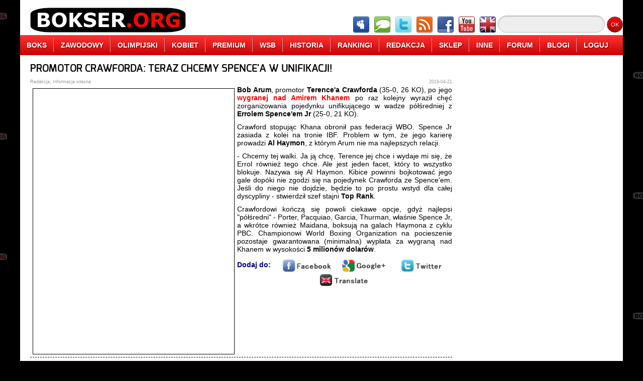

--- FILE ---
content_type: text/html;charset=UTF-8
request_url: http://www.bokser.org/content/2019/04/21/070950/index.jsp
body_size: 5549
content:



<!DOCTYPE html>
<html>
    <head>
        <meta charset="UTF-8">
        <meta lang="pl">
        <meta name="description" content="Bob Arum, promotor Terence'a Crawforda (35-0, 26 KO), po jego wygranej nad Amirem Khanem po raz kolejny wyraził chęć zorganizowania pojedynku unifikującego w wadze półśredniej z Errolem Spence'em Jr (25-0, 21 KO).">
        <meta name="Author" content="Redakcja">
        <meta name="Copyright" content="&copy;2005-2014 Redakcja">
        <meta name="Reply-to" content="info@bokser.org">
        <meta name="Publisher" content="Redakcja">
        <meta name="Company" content="Redakcja">
        <meta name="Robots" content="all">
        <meta name="Robots" content="index,follow">
        <meta name="Revisit-after" content="0 days">
        <meta http-equiv="Cache-Control" content="no-store,no-cache,must-revalidate">
        <meta http-equiv="Pragma" content="no-cache">
        <meta http-equiv="Expires" content="-1">
        <link rel="stylesheet" href="http://www.bokser.org/files/css/general.css">
        <link rel="stylesheet" href="http://www.bokser.org/files/css/menu.css">
        <!--[if IE]>
        <link rel="stylesheet" href="http://www.bokser.org/files/css/customization-ie.css" />
        <![endif]-->
        <link rel="icon" href="http://www.bokser.org/files/images/icon_bokser_org.png">
        <script src="http://www.bokser.org/files/js/jquery-2.0.3.min.js"></script>
        <script src="http://www.bokser.org/files/js/jquery.maskedinput.js"></script>
        <script src="http://www.bokser.org/files/js/jquery.unveil.min.js"></script>
        <script src="http://www.bokser.org/files/js/general.js"></script>
        <title>PROMOTOR CRAWFORDA: TERAZ CHCEMY SPENCE'A W UNIFIKACJI!</title>
        


        <script type="text/javascript" src="https://cache.consentframework.com/js/pa/26755/c/gh5jM/stub" charset="utf-8"></script>
        <script type="text/javascript" src="https://choices.consentframework.com/js/pa/26755/c/gh5jM/cmp" charset="utf-8" async></script>
        <meta property="og:title" content="PROMOTOR CRAWFORDA: TERAZ CHCEMY SPENCE'A W UNIFIKACJI!" />
        <meta property="og:locale" content="pl_PL" />
        <meta property="og:site_name" content="Bokser.org" />
        <meta property="og:image" content="" />
        <meta property="og:description" content="Bob Arum, promotor Terence'a Crawforda (35-0, 26 KO), po jego wygranej nad Amirem Khanem po raz kolejny wyraził chęć zorganizowania pojedynku unifikującego w wadze półśredniej z Errolem Spence'em Jr (25-0, 21 KO)." />
    </head>

<body>

<div id="pageContainer">





    <header>
        <figure id="pageHeaderAdvertisement">
            

<!-- Main Top Header, max width: 800px -->

        </figure>
        <nav>
            <div class="pageMenuLogo">
                <a href="http://www.bokser.org/" title="Boks"><img src="http://www.bokser.org/files/images/menu/menu-logo-bokser-org.png" alt="Boks" title="Boks"></a>
            </div>
            <div class="pageMenuIcons">
                <a href="http://www.forum.bokser.org/" target="_blank"><img src="http://www.bokser.org/files/images/menu/menu-icon-forum.png"></a>
                <a href="http://www.chat.bokser.org/" target="_blank"><img src="http://www.bokser.org/files/images/menu/menu-icon-chat.png"></a>
                <a href="https://twitter.com/bokser_org" target="_blank" rel="nofollow"><img src="http://www.bokser.org/files/images/menu/menu-icon-twitter.png"></a>
                <a href="http://www.bokser.org/rss_PL.xml" target="_blank"><img src="http://www.bokser.org/files/images/menu/menu-icon-rss.png"></a>
                <a href="https://www.facebook.com/BokserOrg" target="_blank" rel="nofollow"><img src="http://www.bokser.org/files/images/menu/menu-icon-facebook.png"></a>
                <a href="http://www.youtube.com/user/bokserorg" target="_blank" rel="nofollow"><img src="http://www.bokser.org/files/images/menu/menu-icon-youtube.png"></a>
                <a href="http://www.english.bokser.org/" target="_blank"><img src="http://www.bokser.org/files/images/menu/menu-icon-english.png"></a>
            </div>
            <div class="pageMenuSearch">
                <form action="http://www.google.com" target="_blank">
                    <input type="hidden" name="cx" value="partner-pub-1243119928825857:tfzmgd-dj3a" />
                    <input type="hidden" name="ie" value="UTF-8" />
                    <input type="text" name="q" size="20" class="pageMenuSearchInput" />
                    <input type="submit" name="sa" value="OK" class="pageMenuSearchButton" />
                </form>
            </div>
        </nav>

        <ul class="menu">
            <li><a href="http://www.bokser.org/">BOKS</a></li>
            <li><a href="http://www.bokser.org/index_top_boxing-professional.jsp">ZAWODOWY</a>
                <ul>
                    <li><a href="http://www.bokser.org/_all_boxing_boxing-professional_level3_PL.jsp">WIADOMOŚCI</a></li>
                    <li><a href="http://www.bokser.org/_articles_boxing_boxing-professional_level3_PL.jsp">ARTYKUŁY</a></li>
                    <li><a href="http://www.bokser.org/_photo_galleries_boxing_boxing-professional_level3_PL.jsp">FOTOGALERIE</a></li>
                    <li><a href="http://www.bokser.org/_interviews_boxing_boxing-professional_level3_PL.jsp">WYWIADY</a></li>
                    <li><a href="http://www.bokser.org/_video_galleries_boxing_boxing-professional_level3_PL.jsp">FILMY VIDEO</a></li>
                    <li><a href="http://www.bokser.org/_rankings_boxing_boxing-professional_level3_PL.jsp">RANKINGI</a></li>
                    <li><a href="http://www.bokser.org/archive_PL.jsp">ARCHIWUM</a></li>
                </ul>
            </li>
            <li><a href="http://www.bokser.org/index_top_boxing-olympic.jsp">OLIMPIJSKI</a>
                <ul>
                    <li><a href="http://www.bokser.org/_all_boxing_boxing-olympic_level3_PL.jsp">WIADOMOŚCI</a></li>
                    <li><a href="http://www.bokser.org/_articles_boxing_boxing-olympic_level3_PL.jsp">ARTYKUŁY</a></li>
                    <li><a href="http://www.bokser.org/_photo_galleries_boxing_boxing-olympic_level3_PL.jsp">FOTOGALERIE</a></li>
                    <li><a href="http://www.bokser.org/_interviews_boxing_boxing-olympic_level3_PL.jsp">WYWIADY</a></li>
                    <li><a href="http://www.bokser.org/_video_galleries_boxing_boxing-olympic_level3_PL.jsp">FILMY VIDEO</a></li>
                    <li><a href="http://www.bokser.org/_rankings_boxing_boxing-olympic_level3_PL.jsp">RANKINGI</a></li>
                    <li><a href="http://www.bokser.org/archive_PL.jsp">ARCHIWUM</a></li>
                </ul>
            </li>
            <li><a href="http://www.bokser.org/index_top_boxing-woman.jsp">KOBIET</a>
                <ul>
                    <li><a href="http://www.bokser.org/_all_boxing_boxing-woman_level3_PL.jsp">WIADOMOŚCI</a></li>
                    <li><a href="http://www.bokser.org/_articles_boxing_boxing-woman_level3_PL.jsp">ARTYKUŁY</a></li>
                    <li><a href="http://www.bokser.org/_photo_galleries_boxing_boxing-woman_level3_PL.jsp">FOTOGALERIE</a></li>
                    <li><a href="http://www.bokser.org/_interviews_boxing_boxing-woman_level3_PL.jsp">WYWIADY</a></li>
                    <li><a href="http://www.bokser.org/_video_galleries_boxing_boxing-woman_level3_PL.jsp">FILMY VIDEO</a></li>
                    <li><a href="http://www.bokser.org/_rankings_boxing_boxing-woman_level3_PL.jsp">RANKINGI</a></li>
                    <li><a href="http://www.bokser.org/archive_PL.jsp">ARCHIWUM</a></li>
                </ul>
            </li>
            <li><a href="http://www.bokser.org/index_top_boxing-premium.jsp">PREMIUM</a></li>
            <li><a href="http://www.bokser.org/index_top_boxing-wsb.jsp">WSB</a>
                <ul>
                    <li><a href="http://www.bokser.org/_all_boxing_boxing-wsb_level3_PL.jsp">WIADOMOŚCI</a></li>
                    <li><a href="http://www.bokser.org/_articles_boxing_boxing-wsb_level3_PL.jsp">ARTYKUŁY</a></li>
                    <li><a href="http://www.bokser.org/_photo_galleries_boxing_boxing-wsb_level3_PL.jsp">FOTOGALERIE</a></li>
                    <li><a href="http://www.bokser.org/_interviews_boxing_boxing-wsb_level3_PL.jsp">WYWIADY</a></li>
                    <li><a href="http://www.bokser.org/_video_galleries_boxing_boxing-wsb_level3_PL.jsp">FILMY VIDEO</a></li>
                    <li><a href="http://www.bokser.org/_rankings_boxing_boxing-wsb_level3_PL.jsp">RANKINGI</a></li>
                    <li><a href="http://www.bokser.org/archive_PL.jsp">ARCHIWUM</a></li>
                </ul>
            </li>
            <li><a href="http://www.bokser.org/index_top_boxing-history.jsp">HISTORIA</a>
                <ul>
                    <li><a href="http://www.bokser.org/_biography_PL.jsp">BIOGRAFIE</a></li>
                    <li><a href="http://www.bokser.org/_encyclopedia_PL.jsp">ENCYKLOPEDIA BOKSU</a></li>
                    <li><a href="http://www.bokser.org/_photo_galleries_boxing_boxing-apb_level3_PL.jsp">HISTORIA</a></li>
                    <li><a href="http://www.bokser.org/_rankings_level3_PL.jsp">RANKINGI</a></li>
                    <li><a href="http://www.bokser.org/_all_boxing_boxing-other_level3_PL.jsp">INNE WIADOMOŚCI</a></li>
                </ul>
            </li>
            <li><a href="http://www.bokser.org/_rankings_level3_PL.jsp">RANKINGI</a></li>
            <li><a href="http://www.bokser.org/contact_PL.jsp">REDAKCJA</a>
                <ul>
                    <li><a href="http://www.bokser.org/team_PL.jsp">ZESPÓŁ REDAKCYJNY</a></li>
                    <li><a href="http://www.bokser.org/recruitment_PL.jsp">NABÓR DO REDAKCJI</a></li>
                    <li><a href="http://www.bokser.org/cooperation_PL.jsp">WSPÓŁPRACA</a></li>
                    <li><a href="http://www.bokser.org/marketing_PL.jsp">REKLAMA</a></li>
                    <li><a href="http://www.bokser.org/status_PL.jsp">REGULAMIN</a></li>
                    <li><a href="http://www.bokser.org/logo_PL.jsp">LOGOTYPY Bokser.org</a></li>
                    <li><a href="http://www.bokser.org/contact_PL.jsp">KONTAKT</a></li>
                </ul>
            </li>
            <li><a href="http://www.sklep.bokser.org/" target=_blank">SKLEP</a>
                <ul>
                    <li><a href="http://www.bokser.org/shop_PL.jsp">KOSZULKI Bokser.org</a></li>
                    <li><a href="http://www.bokser.org/yearbook_2011_PL.jsp">OFICJALNY ROCZNIK 2011</a></li>
                    <li><a href="http://www.bokser.org/yearbook_2010_PL.jsp">OFICJALNY ROCZNIK 2010</a></li>
                    <li><a href="http://www.bokser.org/yearbook_2009_PL.jsp">OFICJALNY ROCZNIK 2009</a></li>
                    <li><a href="http://www.sklep.bokser.org/" target=_blank">SKLEPY BOKSERSKIE</a></li>
                </ul>
            </li>
            <li><a href="http://www.live.bokser.org/" target=_blank">INNE</a>
                <ul>
                    <li><a href="http://www.m.bokser.org/" target=_blank">SERWIS MOBILNY</a></li>
                    <li><a href="http://www.live.bokser.org/" target=_blank">RELACJE NA ŻYWO</a></li>
                    <li><a href="http://www.bokser.org/links_PL.jsp">LINKI BOKSERSKIE</a></li>
                    <li><a href="http://www.charity.bokser.org/" target=_blank">AKCJE CHARYTATYWNE</a></li>
                    <li><a href="http://www.komiks.bokser.org/" target=_blank">KOMIKSY BOKSERSKIE</a></li>
                    <li><a href="http://www.radio.bokser.org/" target=_blank">RADIO BOKSERSKIE</a></li>
                    <li><a href="http://www.bokser.org/atom_PL.xml" target=_blank">KANAŁ ATOM</a></li>
                    <li><a href="http://www.bokser.org/rss_PL.xml" target=_blank">KANAŁ RSS</a></li>
                </ul>
            </li>
            <li><a href="http://www.forum.bokser.org/">FORUM</a></li>
            <li><a href="http://www.blog.bokser.org/">BLOGI</a></li>
            <li><a href="http://www.bokser.org/login.jsp">LOGUJ</a>
                <ol>
                    <li>
                        






                        <form method="post" action="http://www.bokser.org/login.jsp">
                            <input name="LOGIN-URL" value="http://www.bokser.org:8080/content/2019/04/21/070950/index.jsp" type="hidden"/>
                            <div class="menuLogin">
                                Loguj:&nbsp;
                                <input name="LOGIN-USER" size="10" value="" type="text"/>&nbsp;
                                <input name="LOGIN-PASSWORD" size="10" value="" type="password">&nbsp;
                            </div>
                            <div class="menuLogin">
                                Zapamiętaj:&nbsp;
                                <input name="LOGIN-AUTO-LOGIN" type="checkbox">&nbsp;
                                <input value="Zaloguj" type="submit">&nbsp;
                            </div>
                            <div class="menuLogin">
                                <a href="http://www.bokser.org/register.jsp">Nowy użytkownik</a>
                            </div>
                        </form>

                    </li>
                </ol>
            </li>
        </ul>

        <div id="pageHeaderSeparator"></div>

    </header>



    <section>
        




        <article class="fullArticle">
            <h1>PROMOTOR CRAWFORDA: TERAZ CHCEMY SPENCE'A W UNIFIKACJI!</h1>
            <div class="articleAuthor">Redakcja, Informacja własna</div>
            <div class="articleDate">2019-04-21</div>
            <div class="articleDetails">
<p><strong><img alt="" src="http://www.static.bokser.org/gallery/bokserzy/usa/Crawford-Terence/srodek/terence-crawford-srodek-018.jpg" style="border-style:solid; border-width:1px; float:left; height:529px; margin:5px; width:400px" />Bob Arum</strong>, promotor <strong>Terence&#39;a Crawforda</strong> (35-0, 26 KO), po jego <a href="http://www.bokser.org/content/2019/04/21/063838/index.jsp"><strong>wygranej nad Amirem Khanem</strong></a> po raz kolejny wyraził chęć zorganizowania pojedynku unifikującego w wadze p&oacute;łśredniej z <strong>Errolem Spence&#39;em Jr</strong> (25-0, 21 KO).</p>

<p>Crawford stopując Khana obronił pas federacji WBO. Spence Jr zasiada z kolei na tronie IBF. Problem w tym, że jego karierę prowadzi <strong>Al Haymon</strong>, z kt&oacute;rym Arum nie ma najlepszych relacji.</p>

<p>- Chcemy tej walki. Ja ją chcę, Terence jej chce i wydaje mi się, że Errol r&oacute;wnież tego chce. Ale jest jeden facet, kt&oacute;ry to wszystko blokuje. Nazywa się Al Haymon. Kibice powinni bojkotować jego gale dop&oacute;ki nie zgodzi się na pojedynek Crawforda ze Spence&#39;em. Jeśli do niego nie dojdzie, będzie to po prostu wstyd dla całej dyscypliny - stwierdził szef stajni <strong>Top Rank</strong>.</p>

<p>Crawfordowi kończą się powoli ciekawe opcje, gdyż najlepsi &quot;p&oacute;łśredni&quot; - Porter, Pacquiao, Garcia, Thurman, właśnie Spence Jr, a wkr&oacute;tce r&oacute;wnież Maidana, boksują na galach Haymona z cyklu PBC. Championowi World Boxing Organization na pocieszenie pozostaje gwarantowana (minimalna) wypłata za wygraną nad Khanem w wysokości <strong>5 milion&oacute;w dolar&oacute;w</strong>.</p>

            </div>
            <div class="articleControlls">
                Dodaj do:&nbsp;&nbsp;&nbsp;
                <a href="http://www.bokser.org/content/2019/04/21/070950/index.jsp" class="articleControllsSubmit" rel="nofollow" onclick="return addArticleToFacebook('http://www.bokser.org/content/2019/04/21/070950/index.jsp', 'PROMOTOR CRAWFORDA: TERAZ CHCEMY SPENCEA W UNIFIKACJI!');">
                    <img src="http://www.bokser.org/files/images/icons/horizontal-facebook.png" alt="Dodaj do Facebook.com" title="Dodaj do Facebook.com"/>
                </a>
                <a href="http://www.bokser.org/content/2019/04/21/070950/index.jsp" class="articleControllsSubmit" rel="nofollow" onclick="return addArticleToGooglePlus('http://www.bokser.org/content/2019/04/21/070950/index.jsp', 'PROMOTOR CRAWFORDA: TERAZ CHCEMY SPENCEA W UNIFIKACJI!');">
                    <img src="http://www.bokser.org/files/images/icons/horizontal-google.png" alt="Dodaj do Google+" title="Dodaj do Google+"/>
                </a>
                <a href="http://www.bokser.org/content/2019/04/21/070950/index.jsp" class="articleControllsSubmit" rel="nofollow" onclick="return addArticleToTwitter('http://www.bokser.org/content/2019/04/21/070950/index.jsp', 'PROMOTOR CRAWFORDA: TERAZ CHCEMY SPENCEA W UNIFIKACJI!');">
                    <img src="http://www.bokser.org/files/images/icons/horizontal-twitter.png" alt="Dodaj do Twitter.com" title="Dodaj do Twitter.com"/>
                </a>
                <a href="http://www.bokser.org/content/2019/04/21/070950/index.jsp" class="articleControllsSubmit" rel="nofollow" onclick="return addArticleToGoogleTranslator('http://www.bokser.org/content/2019/04/21/070950/index.jsp', 'PROMOTOR CRAWFORDA: TERAZ CHCEMY SPENCEA W UNIFIKACJI!');">
                    <img src="http://www.bokser.org/files/images/icons/horizontal-translate.png" alt="Translate to English" title="Translate to English"/>
                </a>
            </div>
        </article>
        <hr/>










        <div class="commentsContainer">
            <div class="commentsHeaderLabel">KOMENTARZE CZYTELNIKÓW</div>


                <div class="commentsContainerMessage">
                    <div class="commentsMessageInfoLeft">&nbsp;Autor komentarza: trashtalk</div>
                    <div class="commentsMessageInfoRight">Data: 21-04-2019 08:20:40&nbsp;</div>
                    <div class="commentsMessage">
                        Nie licząc starcia AJ-Wilder, najlepsza do zrobienia walka w boksie. Zdrowych i Wesołych Świąt:).
                    </div>

                </div>
                <div class="commentsSeparator"></div>
                <div class="commentsContainerMessage">
                    <div class="commentsMessageInfoLeft">&nbsp;Autor komentarza: Marduk</div>
                    <div class="commentsMessageInfoRight">Data: 21-04-2019 09:30:14&nbsp;</div>
                    <div class="commentsMessage">
                        Każdy chce tylko, że większość promotorów to ścierwa i pełno zawodników-kurczaków. No mam nadzieję, że do niej dojdzie.
                    </div>

                </div>
                <div class="commentsSeparator"></div>
                <div class="commentsContainerMessage">
                    <div class="commentsMessageInfoLeft">&nbsp;Autor komentarza: Marduk</div>
                    <div class="commentsMessageInfoRight">Data: 21-04-2019 10:42:59&nbsp;</div>
                    <div class="commentsMessage">
                        No i może wielu to zdziwi, ale według mnie to Errol Spence to wygra. Mocny, piekielnie wytrzymały i młodszy.
                    </div>

                </div>
                <div class="commentsSeparator"></div>
                <div class="commentsContainerMessage">
                    <div class="commentsMessageInfoLeft">&nbsp;Autor komentarza: StefanBatory</div>
                    <div class="commentsMessageInfoRight">Data: 21-04-2019 18:27:42&nbsp;</div>
                    <div class="commentsMessage">
                        spence go zajedzie.
                    </div>

                </div>
                <div class="commentsSeparator"></div>



            <a name="CommentsAnchor">&nbsp</a><br/>

            <div class="commentsWarning">
                Aby móc komentować, musisz być zarejestrowanym i zalogowanym użytkownikiem serwisu.
            </div>

        </div>


    </section>

    <aside id="pageAside">

        




        






        

        <div class="columnEntry">
            

<script async src="https://pagead2.googlesyndication.com/pagead/js/adsbygoogle.js?client=ca-pub-1243119928825857"
     crossorigin="anonymous"></script>
<!-- bokser.org, 300x600, All pages -->
<ins class="adsbygoogle"
     style="display:inline-block;width:300px;height:600px"
     data-ad-client="ca-pub-1243119928825857"
     data-ad-slot="4670257513"></ins>
<script>
     (adsbygoogle = window.adsbygoogle || []).push({});
</script>

        </div>
        <div class="columnEntry">
            

            <a href="http://www.sporty-walki.org/" target="_blank">
                <img src="http://www.static.bokser.org/gallery/reklamy/sporty-walki/sporty-walki-org-baner-300-150.png" border="0" width="300" height="150"/>
            </a>
        </div>

        

        <div class="columnEntry">
            <iframe src="http://www.facebook.com/plugins/likebox.php?href=http%3A%2F%2Fwww.facebook.com%2Fpages%2Fwwwbokserorg%2F380704656742%3Fref%3Dnf&amp;width=300&amp;colorscheme=light&amp;show_faces=true&amp;stream=false&amp;header=true&amp;height=370" style="border:none; overflow:hidden; width:300px; height:370px;"></iframe>
        </div>
        <div class="columnEntry">
            <a class="twitter-timeline" href="https://twitter.com/bokser_org" data-widget-id="312211407154331650">Tweets by @bokser_org</a>
            <script>!function(d,s,id){var js,fjs=d.getElementsByTagName(s)[0];if(!d.getElementById(id)){js=d.createElement(s);js.id=id;js.src="//platform.twitter.com/widgets.js";fjs.parentNode.insertBefore(js,fjs);}}(document,"script","twitter-wjs");</script>
        </div>

        

        <div class="columnEntry">
            

<script async src="https://pagead2.googlesyndication.com/pagead/js/adsbygoogle.js?client=ca-pub-1243119928825857"
     crossorigin="anonymous"></script>
<!-- bokser.org - 300x250, all pages -->
<ins class="adsbygoogle"
     style="display:inline-block;width:300px;height:250px"
     data-ad-client="ca-pub-1243119928825857"
     data-ad-slot="7639547279"></ins>
<script>
     (adsbygoogle = window.adsbygoogle || []).push({});
</script>

        </div>
        

        <div class="columnEntry">
            

<script async src="https://pagead2.googlesyndication.com/pagead/js/adsbygoogle.js?client=ca-pub-1243119928825857"
     crossorigin="anonymous"></script>
<!-- bokser.org, 300x600, All pages -->
<ins class="adsbygoogle"
     style="display:inline-block;width:300px;height:600px"
     data-ad-client="ca-pub-1243119928825857"
     data-ad-slot="4670257513"></ins>
<script>
     (adsbygoogle = window.adsbygoogle || []).push({});
</script>

        </div>


    </aside>


    <footer>
    </footer>

</div><!-- pageContainer -->



<script>
  (function(i,s,o,g,r,a,m){i['GoogleAnalyticsObject']=r;i[r]=i[r]||function(){
  (i[r].q=i[r].q||[]).push(arguments)},i[r].l=1*new Date();a=s.createElement(o),
  m=s.getElementsByTagName(o)[0];a.async=1;a.src=g;m.parentNode.insertBefore(a,m)
  })(window,document,'script','//www.google-analytics.com/analytics.js','ga');

  ga('create', 'UA-6599583-1', 'bokser.org');
  ga('send', 'pageview');

</script>


<script>
    $(function() {

    	var warningCount = 0;

       	// Run Unevil to lazy load some images
        $("img").unveil();

        // Limit size of cemment field
        $("#COMMENTS-MESSAGE").keydown(function(e) {
        	var comment = $("#COMMENTS-MESSAGE").val();
            var numberOfCharacters = comment.length;
            if (numberOfCharacters > 7500) {
            	warningCount++;
            	if (warningCount > 3) {
                    $("#COMMENTS-MESSAGE").attr("disabled","disabled");
                    alert("Nie zastosowałeś się do ostrzeżeń, pole komentarza zostanie wyłączone.");
                } else {
            	    alert("Ostrzeżenie numer " + warningCount + ". Przekroczyłeś dozwoloną liczbę znaków w komentarzu.");
                }
            	e.preventDefault();
            	return false;
            }
        });
        $("#COMMENTS-MESSAGE").keypress(function(e) {
            var comment = $("#COMMENTS-MESSAGE").val();
            var numberOfLines = comment.split("\n").length;
            if (numberOfLines > 20) {
            	warningCount++;
                if (warningCount > 3) {
                	$("#COMMENTS-MESSAGE").attr("disabled","disabled");
                	alert("Nie zastosowałeś się do ostrzeżeń, pole komentarza zostanie wyłączone.");
                } else {
                	alert("Ostrzeżenie numer " + warningCount + ". Przekroczyłeś dozwoloną liczbę wierszy w komentarzu.");
                }
                e.preventDefault();
                return false;
            }
        });

    });
</script>


</body>
</html>


--- FILE ---
content_type: text/html; charset=utf-8
request_url: https://www.google.com/recaptcha/api2/aframe
body_size: 267
content:
<!DOCTYPE HTML><html><head><meta http-equiv="content-type" content="text/html; charset=UTF-8"></head><body><script nonce="OrNDAQYsmFQMRp0EJsbKTQ">/** Anti-fraud and anti-abuse applications only. See google.com/recaptcha */ try{var clients={'sodar':'https://pagead2.googlesyndication.com/pagead/sodar?'};window.addEventListener("message",function(a){try{if(a.source===window.parent){var b=JSON.parse(a.data);var c=clients[b['id']];if(c){var d=document.createElement('img');d.src=c+b['params']+'&rc='+(localStorage.getItem("rc::a")?sessionStorage.getItem("rc::b"):"");window.document.body.appendChild(d);sessionStorage.setItem("rc::e",parseInt(sessionStorage.getItem("rc::e")||0)+1);localStorage.setItem("rc::h",'1769289570511');}}}catch(b){}});window.parent.postMessage("_grecaptcha_ready", "*");}catch(b){}</script></body></html>